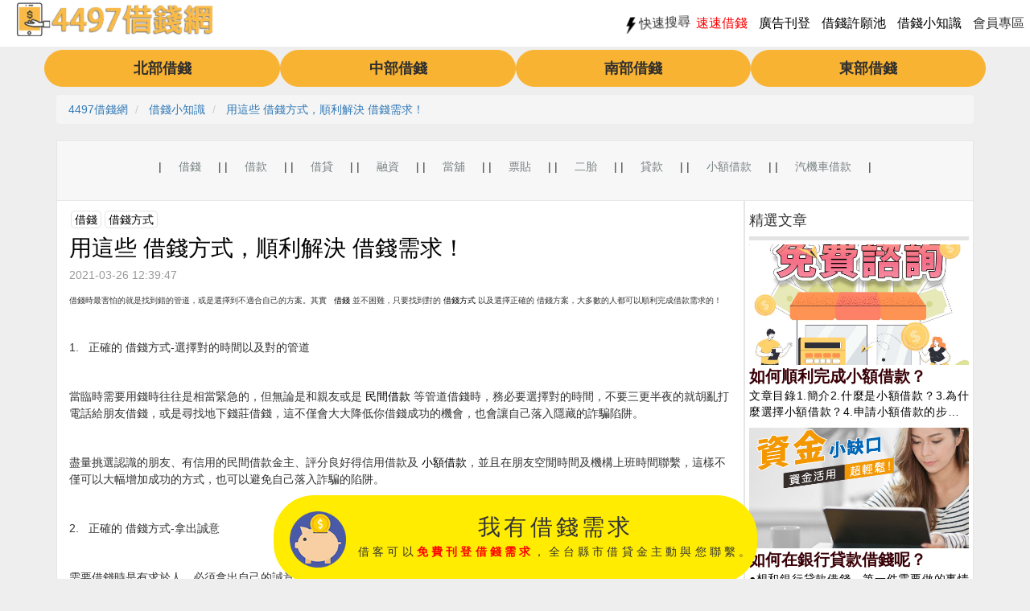

--- FILE ---
content_type: text/html; charset=UTF-8
request_url: https://4497tw.com/story/364
body_size: 21341
content:
<!DOCTYPE html>
<html lang="zh-Hant-TW">

<head>
    <base href="https://4497tw.com/">
    <title>用這些 借錢方式，順利解決 借錢需求！-4497借錢網</title>
    <link rel="canonical" href="https://4497tw.com/story/364">
    <meta charset="UTF-8">
        <meta name="viewport" content="width=device-width, initial-scale=1.0, maximum-scale=1.0, user-scalable=0">
    <meta name="description" content="借錢時最害怕的就是找到錯的管道，或是選擇到不適合自己的方案。其實 借錢 並不困難，只要找到對的 借錢方式 以及選擇正確的 借錢方案，大多數的人都可以順利完成借款需求的！1.
正確的 借錢方式-選擇對的時間以及對的管道當臨時需要用錢時往往是相當緊急的，但無論是和親友或是 民間借款 等管道借錢時，務必">
    <meta name="author" content="4497借錢網">
    <meta name="keywords" content="借錢,借貸,借錢網,小額借款,證件借款,快速借款,民間借款">
    <meta property="og:url" content="https://4497tw.com/story/364"/>
    <meta property="og:type" content="article"/>
    <meta property="og:title" content="用這些 借錢方式，順利解決 借錢需求！-4497借錢網"/>
    <meta property="og:site_name" content="4497借錢網">
    <meta property="og:description" content="借錢時最害怕的就是找到錯的管道，或是選擇到不適合自己的方案。其實 借錢 並不困難，只要找到對的 借錢方式 以及選擇正確的 借錢方案，大多數的人都可以順利完成借款需求的！1.
正確的 借錢方式-選擇對的時間以及對的管道當臨時需要用錢時往往是相當緊急的，但無論是和親友或是 民間借款 等管道借錢時，務必"/>
    <meta property="og:image" content="https://4497tw.com/mag/server/upload_img/images/20210326/20210326123917_90740.png"/>
    <meta property="og:image" content="https://4497tw.com/assets/img/facebook-title.png"/>
    <meta property="og:image" content="https://4497tw.com/assets/img/4497-1.jpg"/>
    <meta property="og:image" content="https://4497tw.com/assets/img/4497-2.jpg"/>
    <meta property="og:image" content="https://4497tw.com/assets/img/4497-3.jpg"/>
    <meta property="article:publisher" content="https://www.facebook.com/4497%E5%80%9F%E9%8C%A2%E5%B9%B3%E5%8F%B0-121666410086926/"/>
    <meta property="article:published_time" content="2021-03-26T12:39:47+08:00"/>
    <meta property="article:modified_time" content="2021-03-26T12:39:47+08:00"/>
    <link rel="icon" href="/xfavicon.ico,q20240531.pagespeed.ic.5Dy5QWeQx-.webp"/>
    <meta name="viewport" content="width=device-width, initial-scale=1">
    <link rel="stylesheet" href="https://maxcdn.bootstrapcdn.com/bootstrap/3.3.7/css/bootstrap.min.css">
    <link rel="stylesheet" href="https://maxcdn.bootstrapcdn.com/font-awesome/4.7.0/css/font-awesome.min.css">
    	<link type="text/css" rel="stylesheet" href="https://4497tw.com/assets/css/A.index.css,q1711608587.pagespeed.cf.JM7OXRMppC.css"/>
	<!-- Facebook Pixel Code -->
	<script>!function(f,b,e,v,n,t,s){if(f.fbq)return;n=f.fbq=function(){n.callMethod?n.callMethod.apply(n,arguments):n.queue.push(arguments)};if(!f._fbq)f._fbq=n;n.push=n;n.loaded=!0;n.version='2.0';n.queue=[];t=b.createElement(e);t.async=!0;t.src=v;s=b.getElementsByTagName(e)[0];s.parentNode.insertBefore(t,s)}(window,document,'script','https://connect.facebook.net/en_US/fbevents.js');fbq('init','343921390599079');fbq('track','PageView');</script>
	<noscript><img height="1" width="1" style="display:none" src="https://www.facebook.com/tr?id=343921390599079&ev=PageView&noscript=1"/></noscript>
	<!-- End Facebook Pixel Code -->
    <script>window.dataLayer=window.dataLayer||[];function gtag(){dataLayer.push(arguments);}gtag('js',new Date());gtag('config','AW-846386706');</script>
    <script type="application/ld+json">
        [{
            "@context": "https://schema.org",
            "@type": "Person",
            "name": "4497借錢網",
            "url": "https://4497tw.com/",
            "sameAs": [
                "https://www.facebook.com/4497%E5%80%9F%E9%8C%A2%E5%B9%B3%E5%8F%B0-121666410086926/",
                "https://twitter.com/4497web",
                "https://www.youtube.com/channel/UCFTQmvUNujgu5dGxug57RJQ"
            ]
        },
        {
            "@context": "https://schema.org",
            "@type": "BreadcrumbList",
            "itemListElement": [{
                "@type": "ListItem",
                "position": 1,
                "name": "4497借錢網",
                "item": "https://4497tw.com/"
            },{
                "@type": "ListItem",
                "position": 2,
                "name": "借錢小知識",
                "item": "https://4497tw.com/storytag/借錢"
            },{
                "@type": "ListItem",
                "position": 3,
                "name": "用這些 借錢方式，順利解決 借錢需求！",
                "item": "https://4497tw.com/story/364"
            }]
        },
        {
            "@context": "https://schema.org",
            "@type": "NewsArticle",
            "mainEntityOfPage": {
                "url": "https://4497tw.com/story/364"
            },
            "headline": "用這些 借錢方式，順利解決 借錢需求！",
            "image": "https://4497tw.com/https://4497tw.com/mag/server/upload_img/images/20210326/20210326123917_90740.png",
            "datePublished": "2021-03-26T12:39:47+08:00",
            "dateModified": "2021-03-26T12:39:47+08:00",
            "author": {
                "@type": "Person",
                "name": "4497 借錢網",
                "url": "https://4497tw.com/"
            },
            "publisher": {
                "@type": "Organization",
                "name": "4497 借錢網",
                "logo": {
                    "@type": "ImageObject",
                    "url": "https://4497tw.com/assets/img/logo.png"
                }
            }
        }]
    </script>
    <style>.header-bottom{border:1px solid #e6e6e6;border-bottom:none}.print-main *{max-width:100%}.story-list,.right-area,.story-item,.story-item *{padding:0}.story-item{padding:5px}.story-item:hover{background:#eee}.story-item a:hover{color:inherit;text-decoration:none}.story-item .story-item-img img{max-width:100%;width:100%;max-height:150px;object-fit:cover}.story-item .story-item-title{font-size:20px;font-weight:bold;color:#390007;overflow:hidden;display:-webkit-box;-webkit-box-orient:vertical;-webkit-line-clamp:1;text-shadow:none;line-height:unset;margin:0}.story-item .story-item-title:after{content:unset}.story-item .story-item-content{color:#000;display:block;overflow:hidden;display:-webkit-box;-webkit-box-orient:vertical;-webkit-line-clamp:5;text-align:justify;text-justify:inter-ideograph}.right-area{padding:5px}.right-area .right-area-title{border-bottom:5px solid #e3e3e3;position:relative;font-weight:bold;margin-bottom:5px}.right-area .story-item{padding:0;margin:5px 0}.right-area .tag{border:1px solid #e3e3e3;padding:0 4px;border-radius:5px;color:#000;margin:2px;white-space:nowrap;display:inline-block}.right-area a.tag:hover{color:inherit;text-decoration:none;background:#eee}.no-story{text-align:center;height:100px;font-size:24px;padding-top:30px}h1.story-title{text-align:left;color:#000;margin:5px 0}.story-time{font-size:14px;color:#999;margin-bottom:10px;display:block}.story-tag{margin-top:10px}.story-tag .tag{border:1px solid #e3e3e3;padding:0 4px;border-radius:5px;color:#000;margin:2px;white-space:nowrap;display:inline-block}.story-tag a.tag:hover{color:inherit;text-decoration:none;background:#eee}</style>
    <!-- Google Tag Manager -->
    <script>(function(w,d,s,l,i){w[l]=w[l]||[];w[l].push({'gtm.start':new Date().getTime(),event:'gtm.js'});var f=d.getElementsByTagName(s)[0],j=d.createElement(s),dl=l!='dataLayer'?'&l='+l:'';j.async=true;j.src='https://www.googletagmanager.com/gtm.js?id='+i+dl;f.parentNode.insertBefore(j,f);})(window,document,'script','dataLayer','GTM-NSV7RS6L');</script>
    <!-- End Google Tag Manager -->
    <!-- Google Tag Manager (noscript) -->
    <noscript><iframe src="https://www.googletagmanager.com/ns.html?id=GTM-NSV7RS6L" height="0" width="0" style="display:none;visibility:hidden"></iframe></noscript>
    <!-- End Google Tag Manager (noscript) -->
</head>

<body>
    <nav class="navbar navbar-inverse navbar-fixed-top">
    <div class="container-fluid">
        <div class="navbar-header">
            <button type="button" class="navbar-toggle" data-toggle="collapse" data-target="#myNavbar">
                <span class="icon-bar"></span>
                <span class="icon-bar"></span>
                <span class="icon-bar"></span>
            </button>
            <a class="navbar-brand" href="https://4497tw.com/"><img itemprop="image" width="255.43" height="50" class="navlogo" src="assets/img/255x50xlogo.png,q20170814.pagespeed.ic.8bI5XkY9Yl.webp" alt="4497借錢網"/></a>
        </div>
        <div class="collapse navbar-collapse" id="myNavbar">
            <ul class="nav navbar-nav navbar-right">
                <li>
                    <button data-toggle="modal" data-target="#fastsearch" id="searchtt">
                        <h4><img alt="" src="assets/img/svg/flash.svg?20171002" width="20">快速搜尋</h4>
                    </button>
                </li>
                <li>
                    <a href="https://4497tw.com/user-regedit">
                        <h4 style="color: #ff0000;">速速借錢</h4>
                    </a>
                </li>
                <li>
                    <a href="https://4497tw.com/adpost">
                        <h4>廣告刊登</h4>
                    </a>
                </li>
                <li>
                    <a href="https://4497tw.com/wishlist">
                        <h4>借錢許願池</h4>
                    </a>
                </li>
                <li>
                    <a href="https://4497tw.com/storytag/借錢">
                        <h4>借錢小知識</h4>
                    </a>
                </li>
                <li>
                    <button id="modbtn" class="modbtns" data-toggle="modal" data-target="#myModal">
                        <h4>會員專區</h4>
                    </button>
                </li>
                <li>
                    <a class="hide" id="logout_gbtn" onclick="logout_g()">
                        <h4>金主登出</h4>
                    </a>
                    <a class="hide" id="logout_cbtn" onclick="logout()">
                        <h4>借客登出</h4>
                    </a>
                </li>
                
            </ul>
        </div>
    </div>
</nav>

<div id="fastsearch" class="modal fade" role="dialog">
  <div class="modal-dialog">

    <!-- Modal content-->
    <div class="modal-content">
      <div class="modal-header">
        <button type="button" class="close" data-dismiss="modal">&times;</button>
        <h4 class="modal-title"><i class="fa fa-fire" aria-hidden="true"></i>熱門關鍵字搜尋</h4>
      </div>
      <div class="modal-body">
        <div class="tags">
            <a class="btn btn-default" href="search/小額借款">小額借款</a>
            <a class="btn btn-default" href="search/身分證借款">身分證借款</a>
            <a class="btn btn-default" href="search/網路借錢">網路借錢</a>
            <a class="btn btn-default" href="search/借10萬">借10萬</a>
            <a class="btn btn-default" href="search/當鋪">當鋪</a>
            <a class="btn btn-default" href="search/我要借錢">我要借錢</a>
            <a class="btn btn-default" href="search/如何借款">如何借款</a>
            <a class="btn btn-default" href="search/易借錢">易借錢</a>
            <a class="btn btn-default" href="search/民間借款">民間借款</a>
            <a class="btn btn-default" href="search/薪轉信貸">薪轉信貸</a>
            <a class="btn btn-default" href="search/快速借錢">快速借錢</a>
            <a class="btn btn-default" href="search/信用卡貸款">信用卡貸款</a>
            <a class="btn btn-default" href="search/無工作借錢">無工作借錢</a>
            <a class="btn btn-default" href="search/借貸">借貸</a>
            <a class="btn btn-default" href="search/貸款代辦">貸款代辦</a>
            <a class="btn btn-default" href="search/找保人">找保人</a>
            <a class="btn btn-default" href="search/代償高利">代償高利</a>
            <a class="btn btn-default" href="search/當日撥款">當日撥款</a>
            <a class="btn btn-default" href="search/沒工作想借錢">沒工作想借錢</a>
            <a class="btn btn-default" href="search/無收入證明貸款">無收入證明貸款</a>
            <a class="btn btn-default" href="search/銀行小額借款">銀行小額借款</a>
            <a class="btn btn-default" href="search/融資借款">融資借款</a>
            <a class="btn btn-default" href="search/急借錢">急借錢</a>
            <a class="btn btn-default" href="search/土地一二胎">土地一二胎</a>
            <a class="btn btn-default" href="search/房屋一二胎">房屋一二胎</a>
            <a class="btn btn-default" href="search/門號換現金">門號換現金</a>
            <a class="btn btn-default" href="search/身分證借款條件">身分證借款條件</a>
            <a class="btn btn-default" href="search/日仔會">日仔會</a>
            <a class="btn btn-default" href="search/汽機車借款">汽機車借款</a>
            <a class="btn btn-default" href="search/機車借款">機車借款</a>
            <a class="btn btn-default" href="search/汽車借款">汽車借款</a>
            <a class="btn btn-default" href="search/支票借款">支票借款</a>
            <a class="btn btn-default" href="search/證件借款">證件借款</a>
        </div>
      </div>
      <div class="modal-footer">
        <button type="button" class="btn btn-default" data-dismiss="modal">Close</button>
      </div>
    </div>

  </div>
</div>    <br><br><br>
    <header>
        <div class="container">
            <div class="row">
    <ul id="areabar" class="btn-group btn-group-justified twbar">
        <li class="btn btn-lg btn-primary"><a href="#"><strong>北部借錢</strong></a>
            <ul>
                <li><a href="position/台北借錢" title="台北借錢 - 4497借錢網"><span>台北借錢</span></a></li>
                <li><a href="position/新北借錢" title="新北借錢 - 4497借錢網"><span>新北借錢</span></a></li>
                <li><a href="position/基隆借錢" title="基隆借錢 - 4497借錢網"><span>基隆借錢</span></a></li>
                <li><a href="position/桃園借錢" title="桃園借錢 - 4497借錢網"><span>桃園借錢</span></a></li>
                <li><a href="position/新竹借錢" title="新竹借錢 - 4497借錢網"><span>新竹借錢</span></a></li>
                <li><a href="position/宜蘭借錢" title="宜蘭借錢 - 4497借錢網"><span>宜蘭借錢</span></a></li>
            </ul>
        </li>
        <li class="btn btn-lg btn-primary"><a href="#"><strong>中部借錢</strong></a>
            <ul>
                <li><a href="position/苗栗借錢" title="苗栗借錢 - 4497借錢網"><span>苗栗借錢</span></a></li>
                <li><a href="position/台中借錢" title="台中借錢 - 4497借錢網"><span>台中借錢</span></a></li>
                <li><a href="position/南投借錢" title="南投借錢 - 4497借錢網"><span>南投借錢</span></a></li>
                <li><a href="position/彰化借錢" title="彰化借錢 - 4497借錢網"><span>彰化借錢</span></a></li>
                <li><a href="position/雲林借錢" title="雲林借錢 - 4497借錢網"><span>雲林借錢</span></a></li>
            </ul>
        </li>
        <li class="btn btn-lg btn-primary"><a href="#"><strong>南部借錢</strong></a>
            <ul>
                <li><a href="position/嘉義借錢" title="嘉義借錢 - 4497借錢網"><span>嘉義借錢</span></a></li>
                <li><a href="position/台南借錢" title="台南借錢 - 4497借錢網"><span>台南借錢</span></a></li>
                <li><a href="position/高雄借錢" title="高雄借錢 - 4497借錢網"><span>高雄借錢</span></a></li>
                <li><a href="position/屏東借錢" title="屏東借錢 - 4497借錢網"><span>屏東借錢</span></a></li>
            </ul>
        </li>
        <li class="btn btn-lg btn-primary"><a href="#"><strong>東部借錢</strong></a>
            <ul>
                <li><a href="position/花蓮借錢" title="花蓮借錢 - 4497借錢網"><span>花蓮借錢</span></a></li>
                <li><a href="position/台東借錢" title="台東借錢 - 4497借錢網"><span>台東借錢</span></a></li>
            </ul>
        </li>
    </ul>
</div>        </div>
    </header>
    <section>
        <div class="container">
            <ol class="breadcrumb text-left">
                <li>
                    <a href="https://4497tw.com/"><span>4497借錢網</span></a>
                </li>
                <li>
                    <a href="https://4497tw.com/storytag/借錢"><span>借錢小知識</span></a>
                </li>
                <li class="active">
                    <a href="https://4497tw.com/story/364"><span>用這些 借錢方式，順利解決 借錢需求！</span></a>
                </li>
            </ol>
            <div class="header-bottom">
                <div class="list-nav">
                    <ul style="padding-left: 0px;">
                        |<li><a href="storytag/借錢">借錢</a></li>|
                        |<li><a href="storytag/借款">借款</a></li>|
                        |<li><a href="storytag/借貸">借貸</a></li>|
                        |<li><a href="storytag/融資">融資</a></li>|
                        |<li><a href="storytag/當舖">當舖</a></li>|
                        |<li><a href="storytag/票貼">票貼</a></li>|
                        |<li><a href="storytag/二胎">二胎</a></li>|
                        |<li><a href="storytag/貸款">貸款</a></li>|
                        |<li><a href="storytag/小額借款">小額借款</a></li>|
                        |<li><a href="storytag/汽機車借款">汽機車借款</a></li>|
                    </ul>
                </div>
                <div class="clearfix"></div>
            </div>
        </div>
        <div class="container">
            <div class="col-md-9 content">
                <article class="print-main" style="background-color: transparent;">
                    <div class="story-tag">
                        <a class="tag" href="storyKeyword/借錢">借錢</a><a class="tag" href="storyKeyword/借錢方式">借錢方式</a>                    </div>
                    <h1 class="story-title">用這些 借錢方式，順利解決 借錢需求！</h1>
                    <span class="story-time">2021-03-26 12:39:47</span>
                    <div id="storyhtml"><p class="MsoNormal"><span style="font-family: 新細明體, serif; font-size: 1rem;">借錢時最害怕的就是找到錯的管道，或是選擇到不適合自己的方案。其實&nbsp; &nbsp;</span><span lang="EN-US" style="font-size: 1rem;"><a href="https://4497tw.com/"><span lang="EN-US" style="font-family:&quot;新細明體&quot;,serif;mso-ascii-font-family:Calibri;
mso-ascii-theme-font:minor-latin;mso-fareast-font-family:新細明體;mso-fareast-theme-font:
minor-fareast;mso-hansi-font-family:Calibri;mso-hansi-theme-font:minor-latin"><span lang="EN-US">借錢</span></span></a> </span><span style="font-size: 1rem; font-family: 新細明體, serif;">並不困難，只要找到對的</span><span style="font-size: 1rem;"> </span><span lang="EN-US" style="font-size: 1rem;"><a href="https://4497tw.com/story/338"><span lang="EN-US" style="font-family:&quot;新細明體&quot;,serif;
mso-ascii-font-family:Calibri;mso-ascii-theme-font:minor-latin;mso-fareast-font-family:
新細明體;mso-fareast-theme-font:minor-fareast;mso-hansi-font-family:Calibri;
mso-hansi-theme-font:minor-latin"><span lang="EN-US">借錢方式</span></span></a> </span><span style="font-size: 1rem; font-family: 新細明體, serif;">以及選擇正確的</span><span style="font-size: 1rem;"> </span><span style="font-size: 1rem; font-family: 新細明體, serif;">借錢方案，大多數的人都可以順利完成借款需求的！</span></p><p class="MsoNormal"><span lang="EN-US">&nbsp;</span></p><p class="MsoListParagraph" style="margin-left:18.0pt;mso-para-margin-left:0gd;
text-indent:-18.0pt;mso-list:l0 level1 lfo1"><!--[if !supportLists]--><span lang="EN-US">1.<span style="font-variant-numeric: normal; font-variant-east-asian: normal; font-stretch: normal; font-size: 7pt; line-height: normal; font-family: &quot;Times New Roman&quot;;">&nbsp;&nbsp;&nbsp;&nbsp;&nbsp;
</span></span><!--[endif]--><span style="font-family:&quot;新細明體&quot;,serif;
mso-ascii-font-family:Calibri;mso-ascii-theme-font:minor-latin;mso-fareast-font-family:
新細明體;mso-fareast-theme-font:minor-fareast;mso-hansi-font-family:Calibri;
mso-hansi-theme-font:minor-latin">正確的</span> <span style="font-family:&quot;新細明體&quot;,serif;
mso-ascii-font-family:Calibri;mso-ascii-theme-font:minor-latin;mso-fareast-font-family:
新細明體;mso-fareast-theme-font:minor-fareast;mso-hansi-font-family:Calibri;
mso-hansi-theme-font:minor-latin">借錢方式</span><span lang="EN-US">-</span><span style="font-family:&quot;新細明體&quot;,serif;mso-ascii-font-family:Calibri;mso-ascii-theme-font:
minor-latin;mso-fareast-font-family:新細明體;mso-fareast-theme-font:minor-fareast;
mso-hansi-font-family:Calibri;mso-hansi-theme-font:minor-latin">選擇對的時間以及對的管道</span><span lang="EN-US"><o:p></o:p></span></p><p class="MsoNormal"><span lang="EN-US">&nbsp;</span></p><p class="MsoNormal"><span style="font-family:&quot;新細明體&quot;,serif;mso-ascii-font-family:
Calibri;mso-ascii-theme-font:minor-latin;mso-fareast-font-family:新細明體;
mso-fareast-theme-font:minor-fareast;mso-hansi-font-family:Calibri;mso-hansi-theme-font:
minor-latin">當臨時需要用錢時往往是相當緊急的，但無論是和親友或是</span> <span lang="EN-US"><a href="https://4497tw.com/search/%E6%B0%91%E9%96%93%E5%80%9F%E6%AC%BE"><span lang="EN-US" style="font-family:&quot;新細明體&quot;,serif;mso-ascii-font-family:Calibri;
mso-ascii-theme-font:minor-latin;mso-fareast-font-family:新細明體;mso-fareast-theme-font:
minor-fareast;mso-hansi-font-family:Calibri;mso-hansi-theme-font:minor-latin"><span lang="EN-US">民間<span lang="EN-US">借款</span></span></span></a> </span><span style="font-family:&quot;新細明體&quot;,serif;mso-ascii-font-family:Calibri;mso-ascii-theme-font:
minor-latin;mso-fareast-font-family:新細明體;mso-fareast-theme-font:minor-fareast;
mso-hansi-font-family:Calibri;mso-hansi-theme-font:minor-latin">等管道借錢時，務必要選擇對的時間，不要三更半夜的就胡亂打電話給朋友借錢，或是尋找地下錢莊借錢，這不僅會大大降低你借錢成功的機會，也會讓自己落入隱藏的詐騙陷阱。</span><span lang="EN-US"><o:p></o:p></span></p><p class="MsoNormal"><span lang="EN-US">&nbsp;</span></p><p class="MsoNormal"><span style="font-family:&quot;新細明體&quot;,serif;mso-ascii-font-family:
Calibri;mso-ascii-theme-font:minor-latin;mso-fareast-font-family:新細明體;
mso-fareast-theme-font:minor-fareast;mso-hansi-font-family:Calibri;mso-hansi-theme-font:
minor-latin">盡量挑選認識的朋友、有信用的民間借款金主、評分良好得信用借款及</span> <span lang="EN-US"><a href="https://4497tw.com/search/%E5%B0%8F%E9%A1%8D%E5%80%9F%E6%AC%BE"><span lang="EN-US" style="font-family:&quot;新細明體&quot;,serif;mso-ascii-font-family:Calibri;
mso-ascii-theme-font:minor-latin;mso-fareast-font-family:新細明體;mso-fareast-theme-font:
minor-fareast;mso-hansi-font-family:Calibri;mso-hansi-theme-font:minor-latin">小額借款</span></a></span><span style="font-family:&quot;新細明體&quot;,serif;
mso-ascii-font-family:Calibri;mso-ascii-theme-font:minor-latin;mso-fareast-font-family:
新細明體;mso-fareast-theme-font:minor-fareast;mso-hansi-font-family:Calibri;
mso-hansi-theme-font:minor-latin">，並且在朋友空閒時間及機構上班時間聯繫，這樣不僅可以大幅增加成功的方式，也可以避免自己落入詐騙的陷阱。</span><span lang="EN-US"><o:p></o:p></span></p><p class="MsoNormal"><span lang="EN-US">&nbsp;</span></p><p class="MsoListParagraph" style="margin-left:18.0pt;mso-para-margin-left:0gd;
text-indent:-18.0pt;mso-list:l0 level1 lfo1"><!--[if !supportLists]--><span lang="EN-US">2.<span style="font-variant-numeric: normal; font-variant-east-asian: normal; font-stretch: normal; font-size: 7pt; line-height: normal; font-family: &quot;Times New Roman&quot;;">&nbsp;&nbsp;&nbsp;&nbsp;&nbsp;
</span></span><!--[endif]--><span style="font-family:&quot;新細明體&quot;,serif;
mso-ascii-font-family:Calibri;mso-ascii-theme-font:minor-latin;mso-fareast-font-family:
新細明體;mso-fareast-theme-font:minor-fareast;mso-hansi-font-family:Calibri;
mso-hansi-theme-font:minor-latin">正確的</span> <span style="font-family:&quot;新細明體&quot;,serif;
mso-ascii-font-family:Calibri;mso-ascii-theme-font:minor-latin;mso-fareast-font-family:
新細明體;mso-fareast-theme-font:minor-fareast;mso-hansi-font-family:Calibri;
mso-hansi-theme-font:minor-latin">借錢方式</span><span lang="EN-US">-</span><span style="font-family:&quot;新細明體&quot;,serif;mso-ascii-font-family:Calibri;mso-ascii-theme-font:
minor-latin;mso-fareast-font-family:新細明體;mso-fareast-theme-font:minor-fareast;
mso-hansi-font-family:Calibri;mso-hansi-theme-font:minor-latin">拿出誠意</span><span lang="EN-US"><o:p></o:p></span></p><p class="MsoNormal"><span lang="EN-US">&nbsp;</span></p><p class="MsoNormal"><span style="font-family:&quot;新細明體&quot;,serif;mso-ascii-font-family:
Calibri;mso-ascii-theme-font:minor-latin;mso-fareast-font-family:新細明體;
mso-fareast-theme-font:minor-fareast;mso-hansi-font-family:Calibri;mso-hansi-theme-font:
minor-latin">需要借錢時是有求於人，必須拿出自己的誠意並且對於借款用途要實話實說，不要讓人對你借錢的用途有疑慮。關於目前自己的收入情況、債務狀況也要實話實說。因為現在資訊發達，無論是銀行的貸款或是民間的貸款其實都可以很快速的查詢到你的債務情況，如果不如實說明最後還是會被發現，只會降低自己借款成功的機率，因此以誠相待是順利解決借錢需求的最好方式。</span><span lang="EN-US"><o:p></o:p></span></p><p class="MsoNormal"><span lang="EN-US">&nbsp;</span></p><p class="MsoListParagraph" style="margin-left:18.0pt;mso-para-margin-left:0gd;
text-indent:-18.0pt;mso-list:l0 level1 lfo1"><!--[if !supportLists]--><span lang="EN-US">3.<span style="font-variant-numeric: normal; font-variant-east-asian: normal; font-stretch: normal; font-size: 7pt; line-height: normal; font-family: &quot;Times New Roman&quot;;">&nbsp;&nbsp;&nbsp;&nbsp;&nbsp;
</span></span><!--[endif]--><span style="font-family:&quot;新細明體&quot;,serif;
mso-ascii-font-family:Calibri;mso-ascii-theme-font:minor-latin;mso-fareast-font-family:
新細明體;mso-fareast-theme-font:minor-fareast;mso-hansi-font-family:Calibri;
mso-hansi-theme-font:minor-latin">正確的</span> <span style="font-family:&quot;新細明體&quot;,serif;
mso-ascii-font-family:Calibri;mso-ascii-theme-font:minor-latin;mso-fareast-font-family:
新細明體;mso-fareast-theme-font:minor-fareast;mso-hansi-font-family:Calibri;
mso-hansi-theme-font:minor-latin">借錢方式</span><span lang="EN-US">-</span><span style="font-family:&quot;新細明體&quot;,serif;mso-ascii-font-family:Calibri;mso-ascii-theme-font:
minor-latin;mso-fareast-font-family:新細明體;mso-fareast-theme-font:minor-fareast;
mso-hansi-font-family:Calibri;mso-hansi-theme-font:minor-latin">不要過於著急</span><span lang="EN-US"><o:p></o:p></span></p><p class="MsoNormal"><span lang="EN-US">&nbsp;</span></p><p class="MsoNormal"><span style="font-family:&quot;新細明體&quot;,serif;mso-ascii-font-family:
Calibri;mso-ascii-theme-font:minor-latin;mso-fareast-font-family:新細明體;
mso-fareast-theme-font:minor-fareast;mso-hansi-font-family:Calibri;mso-hansi-theme-font:
minor-latin">除了親戚朋友之間借錢，民間或是銀行等借錢管道通常都會需要一段審核的時間以確認你提交的資料是否為真。此時要耐心等候，不要表現得焦躁不安，也不要不停地詢問貸方是否有通過審核，因為任何的資料審核或查詢都是需要時間的。</span><span lang="EN-US"><o:p></o:p></span></p><p class="MsoNormal"><span lang="EN-US">&nbsp;</span></p><p class="MsoNormal"><span style="font-family:&quot;新細明體&quot;,serif;mso-ascii-font-family:
Calibri;mso-ascii-theme-font:minor-latin;mso-fareast-font-family:新細明體;
mso-fareast-theme-font:minor-fareast;mso-hansi-font-family:Calibri;mso-hansi-theme-font:
minor-latin">調整好自己的心態，才能夠給貸方信心，並說服貸方願意借錢給自己，提高自己借錢成功的機率。</span><span lang="EN-US"><o:p></o:p></span></p><p class="MsoNormal"><span lang="EN-US">&nbsp;</span></p><p class="MsoListParagraph" style="margin-left:18.0pt;mso-para-margin-left:0gd;
text-indent:-18.0pt;mso-list:l0 level1 lfo1"><!--[if !supportLists]--><span lang="EN-US">4.<span style="font-variant-numeric: normal; font-variant-east-asian: normal; font-stretch: normal; font-size: 7pt; line-height: normal; font-family: &quot;Times New Roman&quot;;">&nbsp;&nbsp;&nbsp;&nbsp;&nbsp;
</span></span><!--[endif]--><span style="font-family:&quot;新細明體&quot;,serif;
mso-ascii-font-family:Calibri;mso-ascii-theme-font:minor-latin;mso-fareast-font-family:
新細明體;mso-fareast-theme-font:minor-fareast;mso-hansi-font-family:Calibri;
mso-hansi-theme-font:minor-latin">正確的</span> <span style="font-family:&quot;新細明體&quot;,serif;
mso-ascii-font-family:Calibri;mso-ascii-theme-font:minor-latin;mso-fareast-font-family:
新細明體;mso-fareast-theme-font:minor-fareast;mso-hansi-font-family:Calibri;
mso-hansi-theme-font:minor-latin">借錢方式</span><span lang="EN-US">-</span><span style="font-family:&quot;新細明體&quot;,serif;mso-ascii-font-family:Calibri;mso-ascii-theme-font:
minor-latin;mso-fareast-font-family:新細明體;mso-fareast-theme-font:minor-fareast;
mso-hansi-font-family:Calibri;mso-hansi-theme-font:minor-latin">找個幫手</span><span lang="EN-US">(</span><span style="font-family:&quot;新細明體&quot;,serif;mso-ascii-font-family:
Calibri;mso-ascii-theme-font:minor-latin;mso-fareast-font-family:新細明體;
mso-fareast-theme-font:minor-fareast;mso-hansi-font-family:Calibri;mso-hansi-theme-font:
minor-latin">保人</span><span lang="EN-US">)<o:p></o:p></span></p><p class="MsoNormal"><span lang="EN-US">&nbsp;</span></p><p class="MsoNormal"><span style="font-family:&quot;新細明體&quot;,serif;mso-ascii-font-family:
Calibri;mso-ascii-theme-font:minor-latin;mso-fareast-font-family:新細明體;
mso-fareast-theme-font:minor-fareast;mso-hansi-font-family:Calibri;mso-hansi-theme-font:
minor-latin">雖然說這並不是必要的條件，但對於有些有信用瑕疵或是沒有穩定工作證明的借款人來說，多一個保人一定是加分的。但務必要確認自己是有能力償還這筆貸款的，否則倒楣的將會是你的連帶保人，如果不幸的由保人來償還這筆貸款，日後也不會有人願意再協助你做任何貸款的擔保了。</span><span lang="EN-US"><o:p></o:p></span></p><p class="MsoNormal"><span lang="EN-US">&nbsp;</span></p><p class="MsoListParagraph" style="margin-left:18.0pt;mso-para-margin-left:0gd;
text-indent:-18.0pt;mso-list:l0 level1 lfo1"><!--[if !supportLists]--><span lang="EN-US">5.<span style="font-variant-numeric: normal; font-variant-east-asian: normal; font-stretch: normal; font-size: 7pt; line-height: normal; font-family: &quot;Times New Roman&quot;;">&nbsp;&nbsp;&nbsp;&nbsp;&nbsp;
</span></span><!--[endif]--><span style="font-family:&quot;新細明體&quot;,serif;
mso-ascii-font-family:Calibri;mso-ascii-theme-font:minor-latin;mso-fareast-font-family:
新細明體;mso-fareast-theme-font:minor-fareast;mso-hansi-font-family:Calibri;
mso-hansi-theme-font:minor-latin">正確的借錢方式</span><span lang="EN-US">-</span><span style="font-family:&quot;新細明體&quot;,serif;mso-ascii-font-family:Calibri;mso-ascii-theme-font:
minor-latin;mso-fareast-font-family:新細明體;mso-fareast-theme-font:minor-fareast;
mso-hansi-font-family:Calibri;mso-hansi-theme-font:minor-latin">拿出財力證明作為擔保</span><span lang="EN-US"><o:p></o:p></span></p><p class="MsoNormal"><span lang="EN-US">&nbsp;</span></p><p class="MsoNormal"><span style="font-family:&quot;新細明體&quot;,serif;mso-ascii-font-family:
Calibri;mso-ascii-theme-font:minor-latin;mso-fareast-font-family:新細明體;
mso-fareast-theme-font:minor-fareast;mso-hansi-font-family:Calibri;mso-hansi-theme-font:
minor-latin">許多人會感嘆現在要借錢越來越難借，但這也是因為許多借款人到最後都無法順利還款導致的，因此最好的方式是可以提供自己的財力證明，例如名下的動產或不動產做為擔保，並且最好有穩定的收入證明，如此一來貸方也會更相信你，讓借錢這件事情不再困難。</span></p><p class="MsoNormal"><img src="https://4497tw.com/mag/server/upload_img/images/20210326/x20210326123917_90740.png.pagespeed.ic.0IrRM-Wqsp.webp" style="width: 100%;" alt="借錢專家-4497借錢網" title="借錢專家-4497借錢網"><span style="font-family:&quot;新細明體&quot;,serif;mso-ascii-font-family:
Calibri;mso-ascii-theme-font:minor-latin;mso-fareast-font-family:新細明體;
mso-fareast-theme-font:minor-fareast;mso-hansi-font-family:Calibri;mso-hansi-theme-font:
minor-latin"><br></span><span lang="EN-US"><o:p></o:p></span></p><p class="MsoNormal"><span lang="EN-US">&nbsp;</span></p><p>



























































</p><p class="MsoNormal"><span lang="EN-US">&nbsp;</span></p></div>
                </article>
            </div>
            <div class="col-md-3 right-area content">
                <div class="right-area-title"><h4>精選文章</h4></div>
                
                        <div class="story-item">
                            <a href="story/486" title="如何順利完成小額借款？">
                                <div class="story-item-img">
                                    <img src="https://4497tw.com/mag/server/upload_img/images/20231018/x20231018150853_64365.jpg.pagespeed.ic.-Y9ehldVWl.webp" alt="如何順利完成小額借款？｜4497借錢網" title="如何順利完成小額借款？ ｜4497借錢網"/>
                                </div>
                                <h3 class="story-item-title">如何順利完成小額借款？</h3>
                                <p class="story-item-content" style="-webkit-line-clamp: 2;">文章目錄1.簡介2.什麼是小額借款？3.為什麼選擇小額借款？4.申請小額借款的步驟5.借款後的管理和還款6.總結7.常見問題（FAQ）1. 簡介金錢需求是生活中不可避免的一部分，特別是在面對緊急醫療費用、房租到期或其他突如其來的費用時。在這些情況下，小額借款便成了一個迅速解決問題的可行途徑。不同於傳統的貸款方式，小額借款通常擁有更快的審核速度和更簡單的申請過程，讓您能在短時間內獲得所需的資金。 因此，了解如何順利完成小額借款便顯得尤為重要。這篇文章為需要借錢的民眾提供一個全面而詳細的指南。我們將會涵蓋從評估借款公司，選擇適合的借款方案，到申請過程和後續的資金管理等各個方面。2. 什麼是小額借款？小額借款，主要是一種金額相對較低的貸款方式。在台灣及其他地區，這類貸款通常介於數千至數十萬元之間，並具有較短的還款期限，一般不超過一年。與一般的個人貸款或房貸等長期貸款不同，小額借款針對的是短期內需要解決財務困難的人。 其中一個明顯的特點是審核過程相對快速。一般而言，傳統的貸款可能需要幾天或幾週的審核時間，但小額借款通常在提交完全的申請文件後僅需幾小時或最多幾天就能完成審核。這對於急需資金的人來說是一個很大的優勢。 除了快速審核外，這類貸款還有一個特點就是申請手續通常非常簡單。一般只需要基本的身份證明、收入證明以及信用報告等，而不像其他類型的貸款那樣需要大量的財務和法律文件。有時，某些借款公司甚至提供線上申請服務，使得整個過程更加便捷。 值得注意的是小額借款可能會有較高的利率和其他費用。這是因為該類貸款的風險較高，貸款公司為了平衡風險，因此會設定較高的費用。因此，在選擇進行小額借款前，了解所有的費用和條款是非常重要的。3. 為什麼選擇小額借款？選擇小額借款作為短期資金解決方案有其獨特的優勢和挑戰。以下將分別討論這些方面： 優點：l審核速度快：小額借款最吸引人的一點就是審核過程極為快速。對於急需資金來應對突發狀況（如緊急醫療費、家庭維修等）的人來說，這是一大好處。 l手續簡單：相較於傳統貸款，小額借款的申請手續通常更為簡單和直接。這適合那些沒有多餘時間或資源去搜集大量文件和資料的人。 L還款靈活性高：小額借款通常有更多的還款選項和計劃，這可以根據借款人的財務狀況來進行調整。 l無抵押需求：多數小額借款不需要提供任何形式的抵押或保證，這降低了取得貸款的門檻。 缺點：l可能影響信用評分：如果不能按時還款，小額借款可能會對您的信用評分造成負面影響，這將會對您未來的貸款申請或其他信用相關活動產生不利影響。 l隱藏費用和條款：某些小額借款可能會有不容易察覺的隱藏費用或條款，如前期費用、手續費或是提前還款罰金等，這些都可能增加借款的實際成本。 l債務迴圈風險：由於小額借款易於取得，某些人可能會過度依賴這種方式來解決財務問題，最終陷入不良的債務迴圈。 小額借款在特定情況下是一個非常實用的選項，尤其是當您需要快速獲得資金以應對緊急情況時。然而，由於其可能帶來的高利率和其他隱藏成本，選擇這種貸款方式前應仔細評估您的財務狀況，並充分了解所有相關的費用和條款。 4. 申請小額借款的步驟申請小額借款相對於其他類型的貸款來說簡單許多，但仍然有一定的流程和必要文件需要準備。以下是一個詳細的步驟指南： 準備階段：l資料收集：首先，您需要收集一些基本的個人資料和文件，包括但不限於身份證、戶口本、收入證明（如工資單或營業收入報告）、以及信用報告。 l財務評估：在申請之前，對自己的財務狀況進行一個全面的評估，以確定您能承擔該貸款的還款責任。 l利率和條款比較：調查和比較不同貸款金主的利率、手續費、還款期限等，以找出最適合您的選項。 申請階段：l聯繫平台上金主：您可以直接在4497官網註冊成為借客會員，由金主聯繫。或是進入「小額借款」分類尋找適合的金主，並主動聯繫取得借錢服務。免費註冊成為會員＞https://4497tw.com/user-regedit前往小額借款分類＞https://4497tw.com/search/小額借款l提交必要文件：根據貸款公司的要求，提交身份證明、收入證明和信用報告等必要文件。 l等待審核：提交完所有的申請材料後，一般需要等待數小時到數天（取決於貸款機構）以完成審核。 審核後階段：l接收結果：審核完成後，您會收到貸款是否獲批的通知，通常會附帶一份借款合約，其中會列出貸款的所有條款和條件。 l簽署合約：在仔細閱讀並理解所有貸款條款後，您可以選擇簽署合約。 l獲得資金：合約簽署後，您將會在短時間內獲得預定的貸款金額。 每一個步驟都有其重要性，缺一不可。為了確保整個過程順利，建議您事前做足夠的準備和研究。5. 借款後的管理和還款借款成功後，如何管理貸款和還款是非常重要的。這不僅影響您的信用評分，也會影響您未來申請貸款的能力。以下是一些建議和步驟，以確保您能順利完成還款： 管理策略：l建立還款計劃：獲得貸款後，立即建立一個清楚、實際的還款計劃。確保這個計劃是可行的，並且能夠按時完成所有的還款。 l預算調整：根據您的還款計劃，進行必要的預算調整。這可能意味著削減其他非必要開支，以確保有足夠的資金用於還款。 追蹤和監控：使用金融管理軟體或簡單的試算表來追蹤您的支出和收入，以及還款進度。 還款步驟：l按期還款：按照合同規定的時間和金額進行還款。遲繳會導致額外的費用和利息，並可能影響您的信用評分。 l了解所有費用：確保您了解可能會遇到的所有額外費用，例如遲繳罰款、提前清償罰款等。 l保持與金主的聯繫管道：如果遇到任何問題，如無法按時還款，最好是提前與貸款機構溝通，看是否可以調整還款計劃。 預防措施：l避免逾期：如有可能，設置自動轉帳功能或每月繳款提醒，以防忘記還款。 l持續留意自己的信用報告：定期檢查您的信用報告，以確保所有的交易都已正確記錄，並即時修正任何錯誤。 l預防債務迴圈：避免依賴多個小額借款來支付先前的貸款，這樣容易陷入債務迴圈。 藉由嚴謹地遵循這些管理策略和還款步驟，您不僅可以順利完成小額借款的還款，還能維持或提升您的信用狀況。  6. 總結小額借款無疑為面對緊急財務需求的人們提供了一個快速而方便的解決方案。然而，這並不意味著應該輕率地進行借款。選擇正確的借款公司和合適的貸款方案是實現順利借貸和還款的關鍵。因此，進行充足的前期研究、詳細比較不同貸款方案的利率和條款，以及對自己的財務狀況有全面的了解，都是非常必要的步驟。 在申請過程中，確保您已準備所有必要的文件和資訊，以加速審核過程。一旦貸款成功，建立嚴謹的管理和還款策略是避免陷入債務困境的保障。這包括制定實際可行的還款計劃、嚴格遵循預算、以及與貸款機構保持良好的溝通。  7.常見問題（FAQ）Q：小額借款的利率通常多高？A：利率取決於多個因素，包括借款公司、貸款期限和您的信用評分。 一般來說，因為小額借款通常是短期貸款，其利率可能會相對較高。建議您在申請前比較不同機構的利率，並閱讀所有的合約條款和條件。 Q：我需要提供哪些資料來申請？A：一般而言，您需要提供身份證明、收入證明和信用報告等文件。 身份證明可能包括身份證、護照或駕駛執照。收入證明則可以是薪轉證明、報稅單或其他官方文件。信用報告通常是為了評估您的信用狀況，某些機構可能會要求這份報告。 Q：如何提前還款？A：不同的借款公司有不同的提前還款政策。 一些公司可能允許提前還款而不收取額外費用，而其他公司則可能會收取一定比例的提前還款費。建議在簽署合約之前詳細了解這方面的規定。 Q：小額借款會影響我的信用評分嗎？A：是的，小額借款的還款紀錄會被記錄在您的信用報告中。 如您按時還款，這有可能對您的信用評分產生正面影響；反之，遲交或拖欠則會對信用評分造成負面影響。 Q：我可以申請多個小額借款嗎？A：理論上是可以的，但不建議這麼做。 多個小額借款可能會導致您陷入債務迴圈，並對您的信用評分產生不良影響。</p>
                            </a>
                        </div>
                        <div class="story-item">
                            <a href="story/359" title="如何在銀行貸款借錢呢？">
                                <div class="story-item-img">
                                    <img src="https://4497tw.com/mag/server/upload_img/images/20210309/x20210309173748_52946.png.pagespeed.ic.WvSqwPu-PR.webp" alt="多元借錢資訊" title="多元借錢資訊"/>
                                </div>
                                <h3 class="story-item-title">如何在銀行貸款借錢呢？</h3>
                                <p class="story-item-content" style="-webkit-line-clamp: 2;">●想和銀行貸款借錢，第一件需要做的事情就是確認自己是否還有信用額度。●接著，確認往來的銀行是否有提供個人貸款的服務，通常要和銀行借錢時會選擇平常有在往來的銀行。●如果確認往來的銀行有提供個人貸款的借錢服務，且自己的條件符合要求。則可以開始整理自己所需要的文件，並了解要申請的貸款詳細規則以及思考未來還款計畫。●如果遇到往來的銀行不提供貸款，那麼可以轉向尋找民間借款的金主進行借錢。現今民間借款提供的服務已經與銀行借款相當，且有較低的貸款申請條件，對於需要借錢的民眾是相當友善的選擇。無論是購買汽車、房地產，或是需要一筆現金來支付醫療費用、賠償金或是房屋裝修等，向銀行使用信用借錢是一種相當好的選擇！但銀行相對於平常常見的民間借款更受限於法規條例等，所以銀行往往會有比較嚴格的申請資格審核。而民間借款對於信用的要求較低，較注重於你的償還能力，民眾可以依據自身的條件選擇適合自己的借錢方式。如何取得銀行貸款？1.
檢查自己的信用評分如果是初次貸款的人，可以先上財團法人的聯合徵信中心查詢自己的聯徵分數，每年可以有一次免費線上查詢的次數。對於信用評分的部分，並沒有強制要求一定要到達一定分數才能借款，但越高的的分數對於借錢的成功率以及取得較低的利率是很有幫助的！&gt;&gt;線上個人信用報告查詢&lt;&lt;2.
了解貸款其實是可以提高自己的信用評分許多人都會誤認為和銀行借錢會讓自己信用評分變低，但是事實上卻是相反的。當和銀行申請借錢後，準時或是更早的結清債務會讓自己的信用評分有所提升，且未來再次借錢時可以借到更高的額度以及更低的利率。3.
明白個人貸款的類型銀行所提供的個人貸款有分成兩大類：有抵押、無抵押無抵押通常就是指不需要提供任何抵押品的借款方式，銀行會透過信用評分以及你的財務狀況、收入來評估是否授予你貸款。如果條件不符合時，銀行才會提出有抵押的貸款方式給您選擇。通常銀行認定抵押的資產有房地以及汽車，若名下有這兩項資產則有機會透過抵押借款的方式和銀行取得貸款。請切記，當使用抵押借款的貸款方式無力償還貸款時，貸方將有權利沒收你提供的動產或是不動產，以降低貸方的呆帳產生。4.
準備好需要的文件資料通常銀行的業務專員都會與您接洽並告知申請各式貸款所需要準備的資料，當有決定好要申請哪一類的貸款時，可以將所需的資料備齊，通常會需要以下文件：＊雙證件（身分證、健保卡）＊收入證明＊在職證明＊聯徵分數報告＊銀行餘額證明（存摺）＊名下資產所有權證明（行照、房屋土地權狀）5.
了解貸款的規則個人貸款絕大多數都是分期還款的，意旨借入固定的金額後，在貸款期間內分攤至每月最本利攤還或是其他攤還方式。以台灣的個人貸款為範例，通常貸款期數都在12~84期不等，須完全繳完後才能算是結清。若想提早還清則須確認當初是否有限制清償的條件等，以免遭到額外的罰款。6.
建立償還債務的計畫通常在決定要借錢之前就必須了解自己的償債能力。要了解自己的條件可以借到多少錢、每月收入、每月支出、每月可負擔還款金額等，確認上述項目後再統整出自己的還款計畫。

























































































謹記－謹慎理財，信用無價</p>
                            </a>
                        </div>
                        <div class="story-item">
                            <a href="story/132" title="只有信用卡能用的三種借錢方式，您知道嗎?">
                                <div class="story-item-img">
                                    <img src="mag/server/upload_img/x2019-03-25_17_26_27.jpg.pagespeed.ic.Zm8dU2KabN.webp" alt="只有信用卡能用的三種借錢方式，您知道嗎?" title=""/>
                                </div>
                                <h3 class="story-item-title">只有信用卡能用的三種借錢方式，您知道嗎?</h3>
                                <p class="story-item-content" style="-webkit-line-clamp: 2;">在日常生活中，信用卡不僅可以運用授信額度來免息消費，相同還具有借錢等貼心的功用，今日咱們就來盤點一下，運用信用卡借錢的幾種方法。

1、現金分期

為了應對越來越猖獗的信用卡套現行為，很多銀行展開了現金分期業務。其意圖就是為了滿意缺錢，急需用錢的客戶，而為其開通的一條合法運用現金途徑。和取現不同，現金分期需要提出申請，銀行審閱通往後依據持卡人所申請的金額將信用卡中額度轉換為現金，轉入指定借記卡中，持卡人按指定期數進行歸還即可。別的，值得咱們關註的是，現金分期一般可分為1期、3期、6期、12期、24期、36期進行分期。一旦確定，便不可更改期數和金額，更不能取

 

2、預借現金

預借現金咱們也叫取現，這種方法最簡略，直接拿著信用卡到ATM機上提現就行。也可以通過APP和信用卡網上銀行申請借款到指定的儲蓄卡中。方法盡管最簡略，但預借現金也有缺乏的當地，比如預借額度只能最高達到授信額度的100%，假如額度較小，那就沒有多大用處了。別的，預借現金有手續費和利息，手續費一般為取現金額的1%-3%/筆，手續費為每日0.05%。

 

3、信用卡借款

針對大額消費，如購車、裝飾等，銀行依據持卡人的信譽狀況會給予必定的借款額度，然後持卡人依照一次性還本和分期歸還兩種方法還款就行了。對於信用卡借款，咱們要關註五個方面，即借款期限、手續費、首付、限額和下款時間。其間，信用卡借款期限一般不會超越36個月，最短不會低於1個月。手續費為一次性費用，各個銀行的收費有所不同，會攤入每期待還金額中，計算方法為：手續費=分期金額×手續費率。別的，信用卡借款主要針對於大額消費，所以必要條件就是自己得付出首付金額，一般為10%-30%。除此之外，信用卡借款也有限額，依據申請人的信譽評級，一般可貸金額在20,000-200,000。審閱通往後，一般會在7個工作日內下款。

 

 

以上三種方法就是能從信用卡中借錢的唯一途徑，假如考慮手續費的高低，建議優選方法為信用卡借款>現金分期>預借現金，假如考慮時效性，選擇方法可為預借現金>現金分期>信用卡借款。

</p>
                            </a>
                        </div>
                        <div class="story-item">
                            <a href="story/405" title="你有借錢的需求嗎？先了解借錢的用途在來詳細規劃吧！">
                                <div class="story-item-img">
                                    <img src="https://4497tw.com/mag/server/upload_img/images/20211102/x20211102170238_45299.png.pagespeed.ic.HKmuhMEffK.webp" alt="" title=""/>
                                </div>
                                <h3 class="story-item-title">你有借錢的需求嗎？先了解借錢的用途在來詳細規劃吧！</h3>
                                <p class="story-item-content" style="-webkit-line-clamp: 2;">大多數人在日常生活中都會遇到需要借錢的時刻，這並不丟臉或是壞事。因為借錢有許多不同的原因，如疫情影響需要生活費、購置房屋汽車、購置家電等，這些都是為了改善生活而產生的借錢行為。只要能以最佳的方式和正確的觀念來借錢，一定能做出正確的借錢決策！決定是否應該借錢在決定要借錢之前，需要考慮以下相關的問題●以目前的收入，是否可以償還所借的金額●這筆支出是否為必要支出●是否可以透過其他方式來避免借錢的需求確認這筆支出是否為必需的在借錢之前，一定要再三確認借錢的用途及急迫性。如果本身經濟能力就較差，或是已有其他的負債在身的話更要謹慎評估。如果只是一時衝動的想要購買某樣物品，最好可以留給自己2~3天的冷靜期好好思考是否真的有需要這樣商品，或許經過幾天後會發現自己其實並沒有這麼需要這個東西。人們常常會因為一時衝動而降低了判斷能力，覺得自己會借錢是因為別無選擇，但事實往往並非如此，其實有許多替代方案可以做選擇的。當你決定要借錢時經過再三審視，確認自己是有借錢需求之後，便要開始確定以下和借錢息息相關的重要因素。確認自己的償債能力在借款前計算出自己每個月可以支付的金額是相當重要的，因這是會直接影響到最終借款的方案以及借款的金額。計算的範圍必須包含如未來突然被裁員、或是生活所需的成本上漲等是否會影響到自己的收入。確認借錢的方案在確認借錢的需求和償債能力後，就必須來選擇適合自己的借錢方案，並且貨比三家尋找最適合自己的方案。●利率和手續費、違約金問題●借款周期長短，是否可以提前結清●是否需要抵押物或擔保人





































































參考多間民間借款方案，挑選適合自己的&gt;4497借錢網</p>
                            </a>
                        </div>
                        <div class="story-item">
                            <a href="story/242" title="借錢，是門學問。守住這兩條底線，避免人財兩空">
                                <div class="story-item-img">
                                    <img src="https://4497tw.com/mag/server/upload_img/images/20200227/x20200227122742_97240.png.pagespeed.ic.0IrRM-Wqsp.webp" alt="借錢，是門學問。守住這兩條底線，避免人財兩空" title="借錢，是門學問。守住這兩條底線，避免人財兩空"/>
                                </div>
                                <h3 class="story-item-title">借錢，是門學問。守住這兩條底線，避免人財兩空</h3>
                                <p class="story-item-content" style="-webkit-line-clamp: 2;">借錢，是門學問，借給對的人可以讓彼此關係更要好，也會讓他在日後有任何好事都會找上你。借錯了人，錢要不回來就算了，還無故多了一個仇家，讓自己人財兩空。         究竟該怎麼借錢才不會傷感情？願意借錢給一個人，相信各位都是出自於一片好心，如果不甚借給了不該借的人，不僅好心沒好報，還會給自己招來一堆麻煩。         那麼應該要如何把持自己的底線，才能避免如此悲慘的事情發生呢？ 一、借錢額度設限，不要超出自己的能力範圍         借錢給人的時候，有時要抱持的最壞的情況就是這筆錢再也回不來，即使是今天我們相信對方和信任他的人品。要知道人品即使再好還是會有出意外的時候，畢竟沒錢還就是沒錢還，與人品無關。         因此在借錢出去的時候務必要衡量自己可以承受的範圍，不要看到好朋友有難，就把自己所有的積蓄都拿出來借給他，而是應該衡量自己的財務狀況，量力而為，否則當好朋友還不出錢時，就換你要到處借錢度日了，何苦呢？         如遇到借款金額借大的朋友，也可以請他們使用房地抵押的方式到4497借錢網尋找適合的金主，可以承辦房屋一二胎、土地一二胎，讓他們可以用自己的不動產借到錢，渡過難關。 二、救急不救窮         急需借錢的人有分兩種，一種是平常有正常工作也有穩定收入，但只是一時開銷大周轉不過來而借錢；另外一種則是平常好吃懶做，又喜歡將錢花在一些無意義的事物上面。         前者是因為遇到了不可避免的事情，可能是車禍賠償或是家人突然住院等，這時協助他們度過難關，他們必定會記在心裡一輩子，改天自己遇到困難時他們一定會第一時間站出來協助您。        後者這種的千萬不能將錢借給他，這種人沒有任何的償債能力，把錢借給他等於是送給她，甚至他們會一借再借，還錢的日期會是遙遙無期。         如果遇到了只是一時周轉不靈的朋友，但自己卻又無法幫忙是可以介紹他網友一致推薦的4497借錢網，提供各式民間的大小額借款管道、民間借款管道，協助朋友度過眼前的難關。>>小額借款>>借錢















































>>民間借款</p>
                            </a>
                        </div>                <div class="right-area-title" style="margin-top: 20px;"><h4>熱門標籤</h4></div>
                <a class="tag" href="storyKeyword/借錢">借錢</a><a class="tag" href="storyKeyword/借貸">借貸</a><a class="tag" href="storyKeyword/小額借款">小額借款</a><a class="tag" href="storyKeyword/借錢網">借錢網</a><a class="tag" href="storyKeyword/授信異常">授信異常</a><a class="tag" href="storyKeyword/銀行拒絕往來">銀行拒絕往來</a><a class="tag" href="storyKeyword/民間借款">民間借款</a><a class="tag" href="storyKeyword/銀行信貸審核">銀行信貸審核</a><a class="tag" href="storyKeyword/保單借款">保單借款</a><a class="tag" href="storyKeyword/銀行協商">銀行協商</a><a class="tag" href="storyKeyword/借據">借據</a><a class="tag" href="storyKeyword/本票">本票</a><a class="tag" href="storyKeyword/債務協商">債務協商</a><a class="tag" href="storyKeyword/借錢方式">借錢方式</a><a class="tag" href="storyKeyword/銀行借款">銀行借款</a><a class="tag" href="storyKeyword/小額信貸">小額信貸</a><a class="tag" href="storyKeyword/房屋一二胎">房屋一二胎</a><a class="tag" href="storyKeyword/土地一二胎">土地一二胎</a><a class="tag" href="storyKeyword/貸款">貸款</a><a class="tag" href="storyKeyword/台南借錢">台南借錢</a><a class="tag" href="storyKeyword/擔保人">擔保人</a><a class="tag" href="storyKeyword/借款利率">借款利率</a><a class="tag" href="storyKeyword/信貸">信貸</a><a class="tag" href="storyKeyword/借款">借款</a><a class="tag" href="storyKeyword/工商融資">工商融資</a><a class="tag" href="storyKeyword/週轉金">週轉金</a><a class="tag" href="storyKeyword/聯徵紀錄">聯徵紀錄</a><a class="tag" href="storyKeyword/網路借錢">網路借錢</a><a class="tag" href="storyKeyword/信用">信用</a><a class="tag" href="storyKeyword/當舖借款">當舖借款</a><a class="tag" href="storyKeyword/借錢管道">借錢管道</a><a class="tag" href="storyKeyword/借錢條件">借錢條件</a><a class="tag" href="storyKeyword/信用條件">信用條件</a><a class="tag" href="storyKeyword/個人信貸">個人信貸</a><a class="tag" href="storyKeyword/親友借錢">親友借錢</a><a class="tag" href="storyKeyword/朋友借錢">朋友借錢</a><a class="tag" href="storyKeyword/汽機車借款">汽機車借款</a><a class="tag" href="storyKeyword/信用卡借款">信用卡借款</a><a class="tag" href="storyKeyword/汽車貸款">汽車貸款</a><a class="tag" href="storyKeyword/同事借錢">同事借錢</a><a class="tag" href="storyKeyword/借錢觀念">借錢觀念</a><a class="tag" href="storyKeyword/借錢經驗">借錢經驗</a><a class="tag" href="storyKeyword/信用瑕疵">信用瑕疵</a><a class="tag" href="storyKeyword/借錢平台">借錢平台</a><a class="tag" href="storyKeyword/信用借款">信用借款</a><a class="tag" href="storyKeyword/借款平台">借款平台</a><a class="tag" href="storyKeyword/快速借錢">快速借錢</a><a class="tag" href="storyKeyword/小額借款條件">小額借款條件</a><a class="tag" href="storyKeyword/債務整合">債務整合</a><a class="tag" href="storyKeyword/台北借錢">台北借錢</a><a class="tag" href="storyKeyword/證件借款">證件借款</a><a class="tag" href="storyKeyword/台中借錢">台中借錢</a><a class="tag" href="storyKeyword/新北借錢">新北借錢</a><a class="tag" href="storyKeyword/高雄借錢">高雄借錢</a><a class="tag" href="storyKeyword/借錢資訊">借錢資訊</a><a class="tag" href="storyKeyword/紓困借款">紓困借款</a><a class="tag" href="storyKeyword/借錢新聞">借錢新聞</a><a class="tag" href="storyKeyword/借錢需求">借錢需求</a><a class="tag" href="storyKeyword/借錢證據">借錢證據</a><a class="tag" href="storyKeyword/銀行借錢">銀行借錢</a><a class="tag" href="storyKeyword/借錢投資">借錢投資</a><a class="tag" href="storyKeyword/親朋好友借錢">親朋好友借錢</a><a class="tag" href="storyKeyword/信用卡預借現金">信用卡預借現金</a><a class="tag" href="storyKeyword/線上借錢">線上借錢</a><a class="tag" href="storyKeyword/公司借款">公司借款</a><a class="tag" href="storyKeyword/借錢方式比較">借錢方式比較</a><a class="tag" href="storyKeyword/如何貸款">如何貸款</a><a class="tag" href="storyKeyword/如何借錢">如何借錢</a><a class="tag" href="storyKeyword/借錢須知">借錢須知</a><a class="tag" href="storyKeyword/呆帳">呆帳</a><a class="tag" href="storyKeyword/貸款知識">貸款知識</a><a class="tag" href="storyKeyword/借錢知識">借錢知識</a><a class="tag" href="storyKeyword/家人借錢">家人借錢</a><a class="tag" href="storyKeyword/如何申請貸款">如何申請貸款</a><a class="tag" href="storyKeyword/個人借貸">個人借貸</a><a class="tag" href="storyKeyword/無抵押貸款">無抵押貸款</a><a class="tag" href="storyKeyword/個人貸款">個人貸款</a><a class="tag" href="storyKeyword/申請貸款">申請貸款</a><a class="tag" href="storyKeyword/金融產品">金融產品</a><a class="tag" href="storyKeyword/借錢注意事項">借錢注意事項</a><a class="tag" href="storyKeyword/借錢利率">借錢利率</a><a class="tag" href="storyKeyword/信用不良">信用不良</a><a class="tag" href="storyKeyword/安全借錢管道">安全借錢管道</a><a class="tag" href="storyKeyword/借錢技巧">借錢技巧</a><a class="tag" href="storyKeyword/抵押借款">抵押借款</a><a class="tag" href="storyKeyword/紓困4.0">紓困4.0</a><a class="tag" href="storyKeyword/債務管理">債務管理</a><a class="tag" href="storyKeyword/大額借款">大額借款</a><a class="tag" href="storyKeyword/貸款額度">貸款額度</a><a class="tag" href="storyKeyword/銀行貸款">銀行貸款</a><a class="tag" href="storyKeyword/借錢成本">借錢成本</a><a class="tag" href="storyKeyword/債務">債務</a><a class="tag" href="storyKeyword/借錢流程">借錢流程</a><a class="tag" href="storyKeyword/房屋貸款">房屋貸款</a><a class="tag" href="storyKeyword/借錢步驟">借錢步驟</a><a class="tag" href="storyKeyword/借錢選擇">借錢選擇</a><a class="tag" href="storyKeyword/貸款方式">貸款方式</a><a class="tag" href="storyKeyword/身分證借錢">身分證借錢</a><a class="tag" href="storyKeyword/借錢方法">借錢方法</a><a class="tag" href="storyKeyword/借款金額">借款金額</a><a class="tag" href="storyKeyword/急用錢">急用錢</a><a class="tag" href="storyKeyword/信用卡借錢">信用卡借錢</a><a class="tag" href="storyKeyword/快速借款">快速借款</a><a class="tag" href="storyKeyword/網路借款">網路借款</a><a class="tag" href="storyKeyword/企業貸款">企業貸款</a><a class="tag" href="storyKeyword/借錢方案">借錢方案</a><a class="tag" href="storyKeyword/借錢服務">借錢服務</a><a class="tag" href="storyKeyword/借錢推薦">借錢推薦</a><a class="tag" href="storyKeyword/小額借款推薦">小額借款推薦</a><a class="tag" href="storyKeyword/民間借錢">民間借錢</a><a class="tag" href="storyKeyword/安全借錢">安全借錢</a><a class="tag" href="storyKeyword/投資">投資</a><a class="tag" href="storyKeyword/信用評分">信用評分</a><a class="tag" href="storyKeyword/利息">利息</a><a class="tag" href="storyKeyword/房貸">房貸</a><a class="tag" href="storyKeyword/借錢網站">借錢網站</a><a class="tag" href="storyKeyword/借款利息">借款利息</a><a class="tag" href="storyKeyword/民間借款技巧">民間借款技巧</a><a class="tag" href="storyKeyword/安全借款">安全借款</a><a class="tag" href="storyKeyword/急需借錢">急需借錢</a><a class="tag" href="storyKeyword/貸款管道">貸款管道</a>            </div>
        </div>
    </section>
    <style>.footer-page{margin-bottom:100px}.fixed-button-div{position:fixed;bottom:-6px;left:50%;margin-left:-300px;z-index:9999;@media (max-width: 767px){
            left: 0;
            width: 100%;
            margin-left: 0;
        }
    }.fixed-button-inner{display:flex!important;padding:5px!important;border-radius:50px!important;@media (max-width: 767px){
            border-radius: 0!important;
            padding: 0!important;
        }
    }.sprite-piggy-bank{width:100px;height:100px;background-position:-210px -5px}.sprite{background-image:url(assets/img/xspritesheet.png.pagespeed.ic.smJBB0e-fh.webp);background-repeat:no-repeat;display:block}</style>
<aside class="antiaside">
    <div class="container">
        <div class="row">
            <div class="col-md-12">
                <picture>
                    <source srcset="assets/img/chat_M.jpg" media="(min-width: 768px)">
                    <source srcset="assets/img/chat_S.jpg" media="(max-width: 576px)">
                    <img src="assets/img/xchat.jpg.pagespeed.ic.h_mEfSRZX4.webp" style="width: 100%; height: auto;" alt="4497 防詐騙宣導" width="1140" height="282">
                </picture>
            </div>
            <div class="col-md-6">
                <h5 style="color: #f9c734;font-size: 18px;font-weight: 700;">借款條件：</h5>
                <div class="antiliarL" style="padding-top: 0;">
                    <ul>
                        <li>還款期限：最短90天，最長10年</li>
                        <li>申請費用：無手續費、無代辦費</li>
                        <li>年利率：2%~30%，不超過法定利率</li>
                        <li>年齡：須年滿20歲以上</li>
                        <li>職業：不限行業，無業亦可</li>
                        <li>地區：台灣</li>
                    </ul>
                </div>
            </div>
            <div class="col-md-6">
                <h5 style="color: #f9c734;font-size: 18px;font-weight: 700;">借款範例</h5>
                <p style="color: #f9c734;">信用良好的陳先生想要借錢，在4497刊登借錢需求後，在眾多金主提供的方案中，找到了適合自己的汽車貸款方式，當日撥款50000元，分期12個月，月利息$1000，年利息$12000，完全無事先收取手續費及代辦費等費用。</p>
                </br>
                <p style="color: #f9c734;">相關借錢廣告/需求，須由各會員自行維護，4497借錢網僅提供本借貸平台服務，借貸資訊需洽各網頁資料所屬會員。</p>
                <a href="mail:4497web@gmail.com"><span class="__cf_email__" data-cfemail="7a4e4e434d0d1f183a1d171b131654191517">[email&#160;protected]</span></a>
            </div>
            <div class="col-md-12">
                <h5 style="color: #f9c734;font-size: 18px;font-weight: 700;">免責聲明</h5>
                <p style="color: #f9c734;">"4497借錢網"僅供網站平台給金主會員刊登廣告，金主會員所刊登之任何廣告不做任何保證！請借客會員借款前，務必要考量自身還款及風險承擔能力，並且評估償還計畫。</p>
            </div>
            <div class="col-md-12">
                <picture>
                    <h5 style="color: #f9c734;font-size: 18px;font-weight: 700;text-align: center;">※本站嚴禁下列行為之廣告刊登※</h5>
                    <p style="color: #f9c734;">自營或轉介同業，要求「存摺、金融卡、網銀帳密」郵寄抵押、要求「超商購買點數加值」、要求「預先支付任何費用，轉帳匯款」</p>
                    <p style="color: #f9c734;">如經借客檢舉，查證屬實，一律提前下架終止曝光，且'不予退費'！</p>
                </picture>
            </div>
        </div>
        <div class="fixed-button-div">
            <a href="user-regedit" title="借客可以免費刊登借錢需求">
                <button class="button" style="width: 100%;">
                    <div class="button__inner fixed-button-inner">
                        <div>
                            <i style="transform: scale(0.7);" class="sprite sprite-piggy-bank"></i>
                        </div>
                        <div style="margin: auto">
                            <nobr>我有借錢需求</nobr><br>
                            <p style="text-align: center;">借客可以<strong style="color:red;">免費刊登借錢需求</strong>，全台縣市借貸金主動與您聯繫。</p>
                        </div>
                    </div>
                </button>
            </a>
        </div>
    </div>
</aside>
<footer>
    <div class="container footer-page">
        <div class="row">
            <span>
                <div class="col-md-12 footer-link">
                    <a href="storytag/借錢" class="socialbtn facebook" title="4497借錢小知識"><span class="label">借錢小知識</span></a>
                    <a href="license" class="socialbtn facebook" title="4497隱私權條款"><span class="label">隱私權條款</span></a>
                    <a href="https://www.facebook.com/4497%E5%80%9F%E9%8C%A2%E5%B9%B3%E5%8F%B0-121666410086926/" class="socialbtn facebook" title="4497官方粉絲團"><span class="label"><i class="fa fa-facebook fa-3" aria-hidden="true"></i></i>官方粉絲團</span></a>
                    <a href="https://www.youtube.com/watch?v=FKlxsCz5XRw"><i class="sprite sprite-yt" style="display: inline-block;"></i></a>
                </div>
            
            </span>
	</div>
	<div class="row">
		<div class="col-md-12 footer-link">地址:台南市永康區小東路689號</div>
	</div>
    </div>
</footer>
<div class="modal fade" id="myModal" role="dialog">
    <div class="modal-dialog">
        <!-- Modal content-->
        <div class="modal-content">
            <div class="modal-header">
                <button type="button" class="close" data-dismiss="modal">&times;</button>
                <h4 class="modal-title">會員專區</h4>
                <div class="row">
                    <div class="col-xs-12 text-center">
                        <div class="col-xs-3">
                            <i class="fa fa-id-card fa-3x" aria-hidden="true"></i>
                            <p>1.註冊</p>
                        </div>
                        <div class="col-xs-3">
                            <i class="fa fa-pencil-square-o fa-3x" aria-hidden="true"></i>
                            <p>2.填寫許願池</p>
                        </div>
                        <div class="col-xs-3">
                            <i class="fa fa-comments fa-3x" aria-hidden="true"></i>
                            <p>3.成功與金主接洽</p>
                        </div>
                        <div class="col-xs-3">
                            <i class="fa fa-check-square-o fa-3x" aria-hidden="true"></i>
                            <p>4.回會員中心結案</p>
                        </div>
                    </div>
                </div>
            </div>
            <div class="modal-body">
                <p>感謝使用4497平台 <a class="btn btn-primary" id="backbtn"><i class="fa fa-undo" aria-hidden="true"></i>返回路口</a></p>
                <div class="row" id="twla">
                    <div class="col-xs-6">
                        <h4 class="doora outla" onclick="outlafun_c()"><img src="assets/img/xmoney-bag.png,q20170814.pagespeed.ic.AhX2wUPq-I.webp" width="60" height="60" class="outpic" alt="借款,貸款,小額借款"/><br><strong>我是借客</strong></h4>
                    </div>
                    <div class="col-xs-6">
                        <h4 class="doorb outla" onclick="outlafun_g()"><img src="assets/img/xbusinessman.png,q20170814.pagespeed.ic.ts0eQdwHQw.webp" width="60" height="60" class="outpic" alt="借款,貸款,小額借款"/><br><strong>我是金主</strong></h4>
                    </div>
                </div>
                <div id="cust-c">
                    <ul class="nav nav-tabs nav-justified">
                        <li class="active"><a href="#" data-toggle="tab">借客登入</a></li>
                    </ul>
                    <div class="tab-content">
                        <div id="home" class="tab-pane fade in active">
                            <br>
                            <div class="form-group">
                                <i class="glyphicon glyphicon-user"></i>帳號
                                <input id="logt1" type="text" class="form-control" name="email" placeholder="Email">
                            </div>
                            <div class="form-group">
                                <i class="glyphicon glyphicon-lock"></i>密碼
                                <input id="logt2" type="password" class="form-control" name="password" placeholder="Password">
                            </div>
			    <div class="logbtn">
				<a href="https://4497tw.com/license" target="_blank">隱私權條款</a>
                                <a class="btn btn-warning btn-lg" href="user-regedit"><i class="fa fa-id-card" aria-hidden="true"></i>註冊</a>
                                <a class="btn btn-primary btn-lg fb-auth" href="#" onclick="doorlogin(1)"><i class="fa fa-facebook fa-3" aria-hidden="true"></i>使用FB登入  </a>
                                <a class="btn btn-info btn-lg" href="#" id="ok-login"><i class="fa fa-sign-in" aria-hidden="true"></i> 借客登入</a>
                            </div>
                        </div>
                        
                    </div>
                </div>
                <div id="cust-g">
                    <ul class="nav nav-tabs nav-justified">
                        <li class="active"><a href="#" data-toggle="tab">金主登入</a></li>
                    </ul>
                    <div class="tab-content">
                        <div id="ghome" class="tab-pane fade in active">
                            <br>
                            <div class="form-group">
                                <i class="glyphicon glyphicon-user"></i>帳號
                                <input id="logt1-g" type="text" class="form-control" name="email" placeholder="Email">
                            </div>
                            <div class="form-group">
                                <i class="glyphicon glyphicon-lock"></i>密碼
                                <input id="logt2-g" type="password" class="form-control" name="password" placeholder="Password">
                            </div>
			    <div class="logbtn">
				<a href="https://4497tw.com/license" target="_blank">隱私權條款</a>
                                <a class="btn btn-primary btn-lg fb-auth " href="#" onclick="doorlogin(2)"><i class="fa fa-facebook fa-3" aria-hidden="true"></i>使用FB登入  </a>
                                <a class="btn btn-warning btn-lg" href="userg-regedit"><i class="fa fa-id-card" aria-hidden="true"></i>註冊</a>
                                <a class="btn btn-primary btn-lg" id="ok-login-g"><i class="fa fa-sign-in" aria-hidden="true"></i> 金主登入</a>
                            </div>
                        </div>
                        
                    </div>
                </div>
            </div>
            <div class="modal-footer">
                <!-- <a href="#">忘記密碼?</a> -->
                <button type="button" class="tag" data-dismiss="modal">Close</button>
            </div>
        </div>
    </div>
</div>
<div id="fb-root"></div>
<div id="user-info"></div>
    
    <script data-cfasync="false" src="/cdn-cgi/scripts/5c5dd728/cloudflare-static/email-decode.min.js"></script><script src="https://ajax.googleapis.com/ajax/libs/jquery/3.2.1/jquery.min.js"></script>
    	<script src="https://4497tw.com/assets/js/loading.js,q1610636207+timeago.js,q1610636207+locales,_timeago.zh-tw.js,q1610636210.pagespeed.jc.Zc_FV84c9c.js"></script><script>eval(mod_pagespeed_JUVVGKITk6);</script>
    <script src="https://maxcdn.bootstrapcdn.com/bootstrap/3.3.7/js/bootstrap.min.js"></script>
    	<script>eval(mod_pagespeed_UZBilNUh5p);</script>
    	<script>eval(mod_pagespeed_CWegOMYkFm);</script>
    	    <script></script>    	<script src="https://4497tw.com/assets/js/account.js,q1697344108+account-g.js,q1697344102.pagespeed.jc.bpzvzPiCU_.js"></script><script>eval(mod_pagespeed_i5mApZZ45d);</script>
    	<script>eval(mod_pagespeed_rz0Xe02nrP);</script>
                <script>log_g();log();</script>    	<script src="https://4497tw.com/assets/js/table.js,q1618365283+fb.js,q1697425256+qr,_qrcode.js,q1610636210+indexstory.js,q1610636207.pagespeed.jc.nN7KVdfwco.js"></script><script>eval(mod_pagespeed_Cz9xJd7Pdn);</script>
    	<script>eval(mod_pagespeed_h0hQjama$9);</script>
    	<script>eval(mod_pagespeed_SWzuN0uC$G);</script>
    	<script>eval(mod_pagespeed_e4zmSen5dB);</script>
    <script type="text/javascript">if(window!=top){if(!(location.href.indexOf("facebook.com")!=-1)){document.body.remove();}}$('.navbar-nav a').click(function(){var target=$(this.hash);if(target.length>0){$('html, body').animate({scrollTop:target.offset().top-$('.container-fluid').height()},500);return false;}});</script>
<script defer src="https://static.cloudflareinsights.com/beacon.min.js/vcd15cbe7772f49c399c6a5babf22c1241717689176015" integrity="sha512-ZpsOmlRQV6y907TI0dKBHq9Md29nnaEIPlkf84rnaERnq6zvWvPUqr2ft8M1aS28oN72PdrCzSjY4U6VaAw1EQ==" data-cf-beacon='{"version":"2024.11.0","token":"755a190c4dd24da383f5468b77206510","r":1,"server_timing":{"name":{"cfCacheStatus":true,"cfEdge":true,"cfExtPri":true,"cfL4":true,"cfOrigin":true,"cfSpeedBrain":true},"location_startswith":null}}' crossorigin="anonymous"></script>
</body>

</html>
